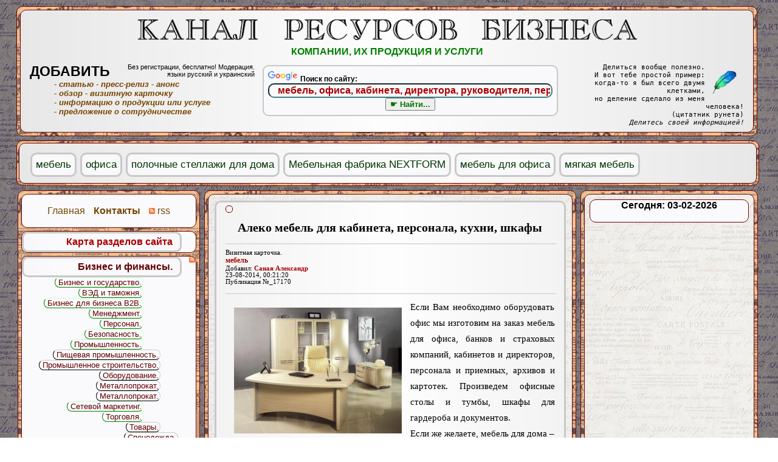

--- FILE ---
content_type: text/html; charset=UTF-8
request_url: https://krb.in.ua/?p=17170
body_size: 14306
content:


<!DOCTYPE HTML PUBLIC "-//W3C//DTD HTML 4.01 Transitional//EN" "http://www.w3.org/TR/html4/loose.dtd"> 

<html>
<head>
<meta http-equiv="Content-Type" content="text/html; charset=utf-8">



<meta property="fb:admins" content="100007447442969"/>
<meta property="fb:app_id" content="100007447442969"/>
<meta name="a4e11ee9589768a8bf63342f7e10b64a" content=""/>

<meta property="og:image" content="http://krb.in.ua/imgposts/17170_0.jpg" />
<title>✔ Алеко мебель для кабинета, персонала, кухни, шкафы. . Мебель.</title>


<meta name="Keywords" content="мебель, офиса, кабинета, директора, руководителя, персонала, кухня">




<meta name="Description" content="➊ ➜ Если Вам необходимо оборудовать офис мы изготовим на заказ мебель для офиса, банков и страховых компаний, кабинетов и директоров, персонала и приемных, архивов и картотек. Произведем офисные столы и тумбы, шкафы для гар  ">





<link rel="alternate" type="application/rss+xml" title="rss" href="https://krb.in.ua/?act=rss">




<link rel="icon" href="/img/knopka_add_.ico" type="image/x-icon">
 <link href="kn.css" rel="stylesheet" type="text/css">


<script type="text/javascript" src="https://krb.in.ua/reklama/jquery1.7.1.js"></script>

<!--script language="JavaScript" type="text/JavaScript" src="js.js"></script-->








<script type="text/javascript">

  var _gaq = _gaq || [];
  _gaq.push(['_setAccount', 'UA-23287607-1']);
  _gaq.push(['_trackPageview']);

  (function() {
    var ga = document.createElement('script'); ga.type = 'text/javascript'; ga.async = true;
    ga.src = ('https:' == document.location.protocol ? 'https://ssl' : 'http://www') + '.google-analytics.com/ga.js';
    var s = document.getElementsByTagName('script')[0]; s.parentNode.insertBefore(ga, s);
  })();

</script>





<!-- Разместите этот тег в теге head или непосредственно перед закрывающим тегом body -->
<script type="text/javascript">
  (function() {
    var po = document.createElement('script'); po.type = 'text/javascript'; po.async = true;
    po.src = 'https://apis.google.com/js/plusone.js';
    var s = document.getElementsByTagName('script')[0]; s.parentNode.insertBefore(po, s);
  })();
</script>



<script type="text/javascript">
function sendInform(mesto) {
$.get("/reklama/mesto.php",
{
    url: "krb.in.ua/?p=17170",
    referer: "",
    mesto: mesto,
    ip: "3.15.39.30",
    q: "мебель, офиса, кабинета, директора, руководителя, персонала, кухня",
  }
);
}
</script>






<script type='text/javascript'>
//<![CDATA[
var startTime = new Date();
function showElapsedTime() {
var testSiteUrl = location.href;
var testSiteString = String(testSiteUrl).slice(testSiteUrl.indexOf("www"));
var endTime = new Date();
var elapsedTime = Number(endTime-startTime);
var browser=navigator.userAgent;
var platform=navigator.platform;
// var msgString = "Время загрузки " + Number(elapsedTime/1000) + " секунд (" + elapsedTime + " ms)<br/><span>Браузер " + browser + "</span>";
var msgString = "Страница загружена за " + Number(elapsedTime/1000) + " секунд (" + elapsedTime + " ms)";
document.getElementById("vremia").innerHTML = msgString;
}
onload=function() {showElapsedTime();}
//]]>
</script>






<script type='text/javascript'>

// функция для перехода по клику на другой сайт, открывает в новом окне

function open_external(url) {
     w = window.open('about:blank');
     w.document.write('<meta http-equiv="refresh" content="0;url='+url+'">');
     w.document.close();
     return false;}

</script>













<script type='text/javascript'>

// функция для кликов по ключевым словам, которые делают переход по поиску по сайту.

function key_navigator(txt)
{
       $.ajax({
                type: "POST",
                url: "key_navigator.php",
                data: "data="+txt,
                // Выводим то что вернул PHP
                success: function(html) {
 //предварительно очищаем нужный элемент страницы
                        $("#result_poisk_po_situ").empty();
//и выводим ответ php скрипта
                        $("#result_poisk_po_situ").append(html);
                }
        });
}

</script>








<!-- Put this script tag to the <head> of your page -->
<!--script type="text/javascript" src="//vk.com/js/api/openapi.js?95"></script-->

<!--script type="text/javascript">
  VK.init({apiId: 3647014, onlyWidgets: true});
</script-->


<!--script type="text/javascript" src="//yandex.st/share/share.js"
charset="utf-8"></script-->




</head>
<body>
<a name=top></a>
<div id="fb-root"></div>
<script>(function(d, s, id) {
  var js, fjs = d.getElementsByTagName(s)[0];
  if (d.getElementById(id)) return;
  js = d.createElement(s); js.id = id;
  js.src = "//connect.facebook.net/ru_RU/all.js#xfbml=1&app_id=100007447442969";
  fjs.parentNode.insertBefore(js, fjs);
}(document, 'script', 'facebook-jssdk'));</script>


<center><center>




 
<div style="height:267px; text-align: center; padding:15px;">


<img src="/img/idet_zagruzka_starnicy.gif" alt="" border="0">
<img src="/img/begun.gif" alt="" border="0">
</div>






 


<div style="display: inline-table; position:absolute; left:0px; width:100%;">
<center>












<div style="display: inline-table;  margin:0px 0px 0px 0px;">




<table width="100%" border=0 ><tr><td valign="top" >



<div style="display: inline-table; float: right; position:relative; top:0px; right:0px; z-index: 99;">


<table><tr><td valign="top">


<div class="content_blok_n">

<div class="content_blok_v">



















<div class="public_blog" style="padding:5px 15px 5px 15px; margin: 5px 5px 5px 5px;">


<sup class="admin_block_mini"></sup>


 <center>
<h1 style="font-size: 20px;">
Алеко мебель для кабинета, персонала, кухни, шкафы</h1>
 </center>







<!--div class="public_press_lid"-->

<hr style="width:100%;" color="#ddd">

<div style="border:0px solid #c8c8c8; width:300px; display:inline-block; float:right;">


<div style="text-align:center; display:inline-block; float:right;" class="yashare-auto-init" data-yasharel10n="ru" data-yasharetype="none" data-yasharequickservices="yaru,vkontakte,facebook,twitter" data-yasharetheme="counter" data-yasharetype="small"></div>
<br><br>
<div style="text-align:center; display:inline-block; float:right;" class="yashare-auto-init" data-yasharel10n="ru" data-yasharetype="none" data-yasharequickservices="gplus,odnoklassniki,moimir" data-yasharetheme="counter" data-yasharetype="small"></div>

<br><br>

<div style="display:inline-block; float:right;">

<!-- AddThis Button BEGIN -->
<div class="addthis_toolbox addthis_default_style ">
<noindex><a href="http://www.addthis.com/bookmark.php?v=250&amp;username=boris1968" class="addthis_button_compact" rel="nofollow"></a></noindex>
</div>
<script type="text/javascript">var addthis_config = {"data_track_clickback":true};</script>
<script type="text/javascript" src="https://s7.addthis.com/js/250/addthis_widget.js#username=boris1968"></script>
<!-- AddThis Button END -->

</div>
</div>


<div style="width:200px; float:left; border:0px solid #c8c8c8;">
<sup style="font-size: 8pt;">Визитная карточка.<br>

<span class="key_podzagolovok" onClick="return key_navigator('мебель')">мебель</span><br>
Добавил: <span class="dobavil" onClick="return key_navigator('p= + Добавил: Саная Александр')">Саная Александр</span><br>23-08-2014, 00:21:20<br>Публикация №_17170</sup>
</div>

<hr style="width:100%; clear:both;" color="#ddd">

<img class="foto_0_post" id="foto_0_post"  onClick="this.id=(this.id=='foto_0_post')?'foto_0active_post':'foto_0_post'" src="imgposts/17170_0.jpg" border="0"   alt="Алеко мебель для кабинета, персонала, кухни, шкафы" title="Алеко мебель для кабинета, персонала, кухни, шкафы">

<!--/div-->






























<noindex>
<div style="float:right; margin:15px 7px 7px 7px; width:336px;" onClick="sendInform('google336x280')">

<!--div id="div_336x280"  onClick="this.id=(this.id=='')?'div_skryt':''"></div-->
<script async src="//pagead2.googlesyndication.com/pagead/js/adsbygoogle.js"></script>
<!-- krb 336x280 -->
<ins class="adsbygoogle"
     style="display:inline-block;width:336px;height:280px"
     data-ad-client="ca-pub-3871029433753970"
     data-ad-slot="3883131692"></ins>
<script>
(adsbygoogle = window.adsbygoogle || []).push({});
</script></div>
</noindex>












<div style="float:left; width:1%; height:450px; border: 0px dotted red; clear:left;"></div>
<div style="float:left; clear: left; width:51%; font-size:8px; margin:25px 7px 10px 0px;">
<div class="public_favorit">
<div class="dalee_span_vertikal"><div class="ndalee">
<!--Читайте в рубрике <br--><a href="https://krb.in.ua/?t=Mebelmzzntck"><span class="rubrika_dalee">Мебель.</span></a><br>
</div></div>
<div class="dalee_span_vertikal"><div style="display:inline-block; width:100%;"><a href="https://krb.in.ua/?p=17043"><span class="key_daleee">полочные стеллажи для дома</span><img src="https://krb.in.ua/imgposts/17043_0.jpg" border="0" alt="" class="img_dalee">- Стеллажи для дома...</a></div></div><div class="dalee_span_vertikal"><div style="display:inline-block; width:100%;"><a href="https://krb.in.ua/?p=17077"><span class="key_daleee">Мебельная фабрика NEXTFORM</span><img src="https://krb.in.ua/imgposts/17077_0.jpg" border="0" alt="" class="img_dalee">- Мягкая мебель от фабрики NEXTFORM...</a></div></div><div class="dalee_span_vertikal"><div style="display:inline-block; width:100%;"><a href="https://krb.in.ua/?p=17106"><span class="key_daleee">мебель для офиса</span><img src="https://krb.in.ua/imgposts/17106_0.jpg" border="0" alt="" class="img_dalee">- Мебель для офиса...</a></div></div><div class="dalee_span_vertikal"><div style="display:inline-block; width:100%;"><a href="https://krb.in.ua/?p=17180"><span class="key_daleee">мягкая мебель</span><img src="https://krb.in.ua/imgposts/17180_0.jpg" border="0" alt="" class="img_dalee">- Новая мебель в дом или покупаем только лучшую мебель в лучших магазинах....</a></div></div><div class="dalee_span_vertikal"><div style="display:inline-block; width:100%;"><a href="https://krb.in.ua/?p=17183"><span class="key_daleee">столешницы из искусственного камня</span><img src="https://krb.in.ua/imgposts/17183_0.jpg" border="0" alt="" class="img_dalee">- Искусственный камень...</a></div></div></div></div>






<div class="txtpost">
Если Вам необходимо оборудовать офис мы изготовим на заказ мебель для офиса, банков и страховых компаний, кабинетов и директоров, персонала и приемных, архивов и картотек. Произведем офисные столы и тумбы, шкафы для гардероба и документов.
<br>Если же желаете, мебель для дома – по индивидуальным размерам мы изготовим для Вас кухни из МДФ и ДСП, фрезерованные и крашеные, из дерева и шпона. А так же шкафы- купе в гостиную, прихожую или спальню. <br><cut>Если Вам необходимо оборудовать офис мы изготовим на заказ мебель для офиса <span style="color:#00a; text-decoration:underline; cursor: pointer;" onclick="return open_external('http://www.aleko.kiev.ua', this.id);">http://www.aleko.kiev.ua</span> , банков и страховых компаний, кабинетов и директоров, персонала и приемных, архивов и картотек. Произведем офисные столы и тумбы, шкафы для гардероба и документов.
<br><br>Если же желаете, мебель для дома – по индивидуальным размерам мы изготовим для Вас кухни из МДФ и ДСП, фрезерованные и крашеные, из дерева и шпона. А так же шкафы- купе в гостиную, прихожую или спальню. 
<br><br>Изготовление офисной мебели для кабинетов и директоров, персонала и приемных, банков и страховых компаний. Производство офисных столов, шкафов для документов и гардероба, архивов и картотек, тумб мобильных и стационарных. Доставка и сборка.
<br>Изготовление кухонной мебели и шкафов- купе по индивидуальным размерам. Кухни из МДФ и ДСП, фрезерованные и крашеные, из дерева и шпона. Шкафы- купе в гостиную, прихожую, спальню. Доставка и сборка.
<br><br>Мебель для кабинета Morion – серийный цвет создает обстановку нежную, но строгую. Именно такая мебель должна быть в кабинете, если вы всему прочему предпочитаете комфорт и спокойствие. Столешницы столов - 48 мм. Все видимые поверхности модулей – МДФ с акриловой поверхностью. В рабочих столах центральная вставка – стекло Лакобель черное.
<br><br>Мебель для директора Классик - представляет блестящую коллекцию для офиса, специально разработанную для создания изысканных интерьеров классического направления. Мебель этой коллекции имеет широкую и разнообразную базу элементов: столы рабочие трех видов по ширине – 1, 6; 1, 8 и 2 м. Шкафы, тумбы, столы брифинг приставки и совещаний. И многое другое. 
<br><br>Мебель для руководителя Альянс - Столешница имеет эргономическую форму, изготовлена из материала МДФ. Ножки стола строгой формы, прямоугольные, расположены так, что бока стола остаются открытыми для расположения тумбы и приставки. Альянс комплектуется: Брифинг приставкой двух видов. Тумбой помощник 4 вида. Столами для совещаний - малый – 1, 17, средний – 2, 5, большой – 3, 5 м. Шкафной группой 6 типоразмеров.
<br><br>Мебель для кабинета Гранд - Классическая серия, одна из самых популярных моделей, предлагаемой нашей компанией на протяжении вот уже 7 лет. Она отличается лаконичностью и сдержанностью форм, функциональностью и удобством. Простой и в тоже время строгий дизайн коллекции придаст стиль в офисное помещению, а разнообразные модули помогут рационально использовать все имеющееся пространство. 
<br><br><br>Мебель для директора Триумф - выполнена в стиле классического кабинета, в популярных в настоящее время цветах, что делает интерьеры современными независимо от моды. Столы для директора кабинета изготавливается из столешницы - ДСП 54 мм, верхние крышки книжных и гардеробных шкафов - ДСП 28 мм, остальные детали - ДСП 18 мм. Мобильные и приставные тумбы укомплектованы центральным замком и метабоксами. Шкафы укомплектованы замками. Ручки сатин. Стекло тонированное. 
<br><br>Мебель для руководителя Эволюшен - это комфорт, качество и практичность в сочетании с презентабельным внешним видом, широкими комбинаторными возможностями, благодаря элементной базе. С их помощью бросается в глаза современный стиль Техно, с умелым сочетанием дерева с металлом, с перфорацией и другими декоративными деталями. Эргономичные формы, почти ни одной прямой линии и острых углов.
<br>Мебель для персонала Персонал - в состав включены мебельные элементы, позволяющие изготавливать разнообразные по форме рабочие места, стойки ресепшн, шкафные группы. Тумбы различного назначения, приставные и на роликах снабжены замками и могут увеличивать полезную рабочую площадь столешниц. Изменения в конструкции возможны даже в процессе эксплуатации. 
<br><br>Мебель для персонала Зетта - используется высококачественные плиты оптимальной толщины: Крышки столов, тумб стационарных, приставных столов -18 /25 мм; Топы шкафов - 18/25мм, всё остальное -18 мм. Все выдвижные ящики на метабоксах. Стекло – Сатин. Благодаря всему этому обеспечивается устойчивость мебели к большим механическим воздействиям, и срок эксплуатации вполне удовлетворит руководство компании. 
<br> 
<br>Мебель для сотрудников Лайт - имеют особую изысканность дизайна благодаря гармоничному сочетанию алюминиевых элементов с материалами светлых оттенков, что соответствует последним тенденциям в разработке мебели для офиса. Кроме современного эргономичного дизайна серия предоставляет Вам большую свободу в офисном применении за счет обширного модельного ряда столов, приставных элементов, тумб, шкафов… 
<br><br><br>ЧП Алеко; 
<br>Украина, Киев; 
<br>Tel.: 380674420967; 
<br>Tel.: 380665588073; 
<br>E-mail.: <a href="/cdn-cgi/l/email-protection" class="__cf_email__" data-cfemail="3f5e535a54501254565a49124a5e7f4a544d11515a4b">[email&#160;protected]</a></div>

<div class="video">
</div>




<div onClick="sendInform('google468x15-468x60_niz')">
<!--div id="div_468x75" onClick="this.id=(this.id=='')?'div_skryt':''"></div-->
<script data-cfasync="false" src="/cdn-cgi/scripts/5c5dd728/cloudflare-static/email-decode.min.js"></script><script async src="//pagead2.googlesyndication.com/pagead/js/adsbygoogle.js"></script>
<!-- 468x60, krb niz создано 24.05.11 -->
<ins class="adsbygoogle"
     style="display:inline-block;width:468px;height:60px"
     data-ad-client="ca-pub-3871029433753970"
     data-ad-slot="0261105935"></ins>
<script>
(adsbygoogle = window.adsbygoogle || []).push({});
</script>







</div>

</div>
<div class="public_blog" style="padding:5px 15px 5px 15px; margin: 5px 5px 5px 5px;">

<br><br>

<center>
<!-- Put this div tag to the place, where the Comments block will be -->
<div id="vk_comments"></div>
<script type="text/javascript">
VK.Widgets.Comments("vk_comments", {limit: 100, width: "496", attach: "*"});
</script>


<br><br>
<div class="fb-comments" data-href="http://krb.in.ua/?p=17170" data-width="470" data-num-posts="100"></div>

<br><br>
</center>


</div>
<div class="public_blog" style="padding:5px 15px 5px 15px; margin: 5px 5px 5px 5px;">









<div style="width:95%; font-size: x-small;">
Опубликовано в таких рубриках:<br> - <a href="https://krb.in.ua/?t=Mebelmzzntck">Мебель.</a> <!--br-->- <a href="https://krb.in.ua/?t=Biznes_i_finansyzntck">Бизнес и финансы.</a> <!--br-->
</div>




<center><b>Читайте также...</b></center>
<div class="public_favorit">Читайте и предлагайте подобные публикации к размещению... 
<a href="https://krb.in.ua/?pg=podobnye_publikacii&amp;act=callback&amp;subj=%D0%A0%D0%B0%D0%B7%D0%BC%D0%B5%D1%89%D0%B5%D0%BD%D0%B8%D0%B5%20%D0%B0%D0%BD%D0%BE%D0%BD%D1%81%D0%B0%20%D0%BF%D1%83%D0%B1%D0%BB%D0%B8%D0%BA%D0%B0%D1%86%D0%B8%D0%B8%20%D0%B2%203%20%D0%BA%D0%BE%D0%BB%D0%BE%D0%BD%D0%BA%D0%B5%20%D0%B2%20%D0%B1%D0%BB%D0%BE%D0%BA%D0%B5%20%D0%BF%D0%BE%D0%B4%D0%BE%D0%B1%D0%BD%D1%8B%D1%85%20%D0%BF%D1%83%D0%B1%D0%BB%D0%B8%D0%BA%D0%B0%D1%86%D0%B8%D0%B9" rel="nofollow">Подробнее...</a>
</div>
   


<form action="https://krb.in.ua/" id="cse-search-box">
  <div  class="public_favorit" onClick="sendInform('poisk_po_saytu_niz')">
<img src="//www.google.com/images/poweredby_transparent/poweredby_FFFFFF.gif" alt="Google" width=50px style="margin: 0px;" /> <b>Поиск по сайту:</b>



<center>
    <input type="hidden" name="cx" value="partner-pub-3871029433753970:8foj5dc75x0" />
    <input type="hidden" name="cof" value="FORID:11" />
    <input type="hidden" name="ie" value="UTF-8" />

    <input  style="background-color: transparent; border-color: #408080;  -moz-border-radius: 10px; -webkit-border-radius: 10px; -khtml-border-radius: 10px; border-radius: 10px; text-align: center; font-size: 16px; color:#a00; font-weight: bold; width:460px;" type="text" name="q" value="мебель, офиса, кабинета, директора, руководителя, персонала, кухня"  onblur="if(this.value=='') this.value='мебель, офиса, кабинета, директора, руководителя, персонала, кухня';" onfocus="if(this.value=='мебель, офиса, кабинета, директора, руководителя, персонала, кухня') this.value='';" />
<br>
    <input style="font-weight: bold; color:#070; text-align: center;" type="submit" name="sa" value="&#9755; Найти в других статьях..." />

 </center> </div>
</form>

















<sub><i>
<a href="https://krb.in.ua/?p=17170#comment"><font color=green>
Комментарии... 0</font></a></i></sub>

<br>

  














</div>



	<a name=comment></a><a name="vniz"></a>

<center></center>

</div>
</div>

</td><td valign="top">

<div class="kolonka_3_n">

<div class="kolonka_3_v">

<table  width="100%"><tr><td valign="top">


<div  class="navigator_td" >
<center><b>Сегодня: 03-02-2026</b></center>
<br>



</div>


<!--div class="navigator_td" ></div-->



<center>
<br>
</div>

<br>

<!-- Put this div tag to the place, where the Like block will be -->
<div id="vk_recommended"></div>
<script type="text/javascript">
VK.Widgets.Recommended("vk_recommended", {limit: 10, verb: 1});
</script>


        










<noindex><center onclick="sendInform('google160x600')">
<!--div id="div_160x600"  onClick="this.id=(this.id=='')?'div_skryt':''"--></div>
<script async src="//pagead2.googlesyndication.com/pagead/js/adsbygoogle.js"></script>
<!-- krb 160x600 3 колонка, создано 10.04.11 -->
<ins class="adsbygoogle"
     style="display:inline-block;width:160px;height:600px"
     data-ad-client="ca-pub-3871029433753970"
     data-ad-slot="1875141687"></ins>
<script>
(adsbygoogle = window.adsbygoogle || []).push({});
</script></center></noindex>
</td></tr></table>
</div>
</div>




</td></tr></table>

</div>



<div class="navigator">









<table width="300px"    valign="top"  cellspacing="5"   cellpadding="0" 
 style="background-image: url('/img/starie_gazety.jpg'); -moz-border-radius: 10px; -webkit-border-radius: 10px; -khtml-border-radius: 10px; border-radius: 10px; overflow: hidden; border:1px solid black; border-color: #770000;">


  <tr><td class="navigator_td" valing="top">

<center>

<br>

<a href="https://krb.in.ua/" align="left" style="margin: 0px 10px 0px 10px;"><font class="Apple-style-span"  face="helvetica" color="#774400" >Главная</font></a>

<a href="?act=callback&amp;subj=вопрос"  align="right" style="margin: 0px 10px 0px 0px;"><font class="Apple-style-span" face="helvetica"><b><font color="#774400">Контакты</font></b></font></a>



<a href="https://krb.in.ua/?act=rss" style="margin: 0px 10px 0px 0px; "><img src="img/rss.gif" alt="" style="margin: 0px;"> <font class="Apple-style-span"  face="helvetica" color="#774400" >rss</font></a> 

<br>
<br>



</center>



<tr><td class="navigator_td" valing="top"> <h4 class="navigator_h_gm">
<a href="/?pg=spisok_vseh_tem" class="navigator_a_gm" style="color:#a00;">Карта разделов сайта</a>
</h4>
</td></tr>






<tr><td class="navigator_td" valing="top">

<h4 class="navigator_h_gm">

<a href="https://krb.in.ua/?t=Biznes_i_finansyzntck" class="navigator_a_gm">
Бизнес и финансы.
</a> 

<a href="?act=rss&amp;t=Biznes_i_finansyzntck" style="margin: 1px;">
<img src="img/rss.gif" alt="" style="margin: 0px;">
</a> 


</h4>
<div style="width:70%; text-align: right; margin: 0px; padding: 0px;"><sup><a href="https://krb.in.ua/?t=Biznes_i_gosudarstvozntck
" class="tema_derevo_2_uroven">Бизнес и государство.</a></sup></div><div style="width:70%; text-align: right; margin: 0px; padding: 0px;"><sup><a href="https://krb.in.ua/?t=V-ED_i_tamozhnyazntck
" class="tema_derevo_2_uroven">ВЭД и таможня.</a></sup></div><div style="width:70%; text-align: right; margin: 0px; padding: 0px;"><sup><a href="https://krb.in.ua/?t=Biznes_dlya_biznesa_B2Bzntck
" class="tema_derevo_2_uroven">Бизнес для бизнеса B2B.</a></sup></div><div style="width:70%; text-align: right; margin: 0px; padding: 0px;"><sup><a href="https://krb.in.ua/?t=Menedzhmentzntck
" class="tema_derevo_2_uroven">Менеджмент.</a></sup></div><div style="width:70%; text-align: right; margin: 0px; padding: 0px;"><sup><a href="https://krb.in.ua/?t=Personalzntck
" class="tema_derevo_2_uroven">Персонал.</a></sup></div><div style="width:70%; text-align: right; margin: 0px; padding: 0px;"><sup><a href="https://krb.in.ua/?t=Bezopasnostmzzntck
" class="tema_derevo_2_uroven">Безопасность.</a></sup></div><div style="width:70%; text-align: right; margin: 0px; padding: 0px;"><sup><a href="https://krb.in.ua/?t=Promyshlennostmzzntck
" class="tema_derevo_2_uroven">Промышленность.</a></sup></div><div style="width:80%; text-align: right; margin: 0px; padding: 0px;"><sup><a href="https://krb.in.ua/?t=Pishcevaya_promyshlennostmzzntck
" class="tema_derevo_4_uroven">Пищевая промышленность.</a></sup></div><div style="width:80%; text-align: right; margin: 0px; padding: 0px;"><sup><a href="https://krb.in.ua/?t=Promyshlennoe_stroitelmzstvozntck
" class="tema_derevo_4_uroven">Промышленное строительство.</a></sup></div><div style="width:80%; text-align: right; margin: 0px; padding: 0px;"><sup><a href="https://krb.in.ua/?t=Oborudovaniezntck
" class="tema_derevo_4_uroven">Оборудование.</a></sup></div><div style="width:80%; text-align: right; margin: 0px; padding: 0px;"><sup><a href="https://krb.in.ua/?t=Metalloprokatzntck
" class="tema_derevo_4_uroven">Металлопрокат.</a></sup></div><div style="width:80%; text-align: right; margin: 0px; padding: 0px;"><sup><a href="https://krb.in.ua/?t=Metalloprokatzntck
" class="tema_derevo_4_uroven">Металлопрокат.</a></sup></div><div style="width:70%; text-align: right; margin: 0px; padding: 0px;"><sup><a href="https://krb.in.ua/?t=Setevoj_marketingzntck
" class="tema_derevo_2_uroven">Сетевой маркетинг.</a></sup></div><div style="width:70%; text-align: right; margin: 0px; padding: 0px;"><sup><a href="https://krb.in.ua/?t=Torgovlyazntck
" class="tema_derevo_2_uroven">Торговля.</a></sup></div><div style="width:80%; text-align: right; margin: 0px; padding: 0px;"><sup><a href="https://krb.in.ua/?t=Tovaryzntck
" class="tema_derevo_4_uroven">Товары.</a></sup></div><div style="width:90%; text-align: right; margin: 0px; padding: 0px;"><sup><a href="https://krb.in.ua/?t=Specodezhdazntck
" class="tema_derevo_4_uroven">Спецодежда.</a></sup></div><div style="width:90%; text-align: right; margin: 0px; padding: 0px;"><sup><a href="https://krb.in.ua/?t=Tkanizntck
" class="tema_derevo_4_uroven">Ткани.</a></sup></div><div style="width:90%; text-align: right; margin: 0px; padding: 0px;"><sup><a href="https://krb.in.ua/?t=zntck
" class="tema_derevo_4_uroven">.</a></sup></div><div style="width:90%; text-align: right; margin: 0px; padding: 0px;"><sup><a href="https://krb.in.ua/?t=zntck
" class="tema_derevo_4_uroven">.</a></sup></div><div style="width:70%; text-align: right; margin: 0px; padding: 0px;"><sup><a href="https://krb.in.ua/?t=Uslugizntck
" class="tema_derevo_2_uroven">Услуги.</a></sup></div><div style="width:80%; text-align: right; margin: 0px; padding: 0px;"><sup><a href="https://krb.in.ua/?t=Konsaltingzntck
" class="tema_derevo_4_uroven">Консалтинг.</a></sup></div><div style="width:80%; text-align: right; margin: 0px; padding: 0px;"><sup><a href="https://krb.in.ua/?t=Pereezdzntck
" class="tema_derevo_4_uroven">Переезд.</a></sup></div><div style="width:80%; text-align: right; margin: 0px; padding: 0px;"><sup><a href="https://krb.in.ua/?t=Kliningzntck
" class="tema_derevo_4_uroven">Клининг.</a></sup></div><div style="width:80%; text-align: right; margin: 0px; padding: 0px;"><sup><a href="https://krb.in.ua/?t=Promyshlennyj_almzpinizmzntck
" class="tema_derevo_4_uroven">Промышленный альпинизм.</a></sup></div><div style="width:70%; text-align: right; margin: 0px; padding: 0px;"><sup><a href="https://krb.in.ua/?t=Uchet_i_otchetnostmzzntck
" class="tema_derevo_2_uroven">Учет и отчетность.</a></sup></div><div style="width:70%; text-align: right; margin: 0px; padding: 0px;"><sup><a href="https://krb.in.ua/?t=PRzntck_Marketingzntck_Reklamazntck_Metody_prodvizheniya_tovarov_uslug_i_idejzntck
" class="tema_derevo_2_uroven">PR. Маркетинг. Реклама. Методы продвижения товаров услуг и идей.</a></sup></div><div style="width:80%; text-align: right; margin: 0px; padding: 0px;"><sup><a href="https://krb.in.ua/?t=Konkursyzntck_Vystavkizntck_Yarmarkizntck
" class="tema_derevo_4_uroven">Конкурсы. Выставки. Ярмарки.</a></sup></div><div style="width:70%; text-align: right; margin: 0px; padding: 0px;"><sup><a href="https://krb.in.ua/?t=Gruzoperevozkizntck_Logistikazntck
" class="tema_derevo_2_uroven">Грузоперевозки. Логистика.</a></sup></div><div style="width:70%; text-align: right; margin: 0px; padding: 0px;"><sup><a href="https://krb.in.ua/?t=Sklad_i_skladskoe_oborudovaniezntck
" class="tema_derevo_2_uroven">Склад и складское оборудование.</a></sup></div><div style="width:70%; text-align: right; margin: 0px; padding: 0px;"><sup><a href="https://krb.in.ua/?t=Spectehnikazntck
" class="tema_derevo_2_uroven">Спецтехника.</a></sup></div><div style="width:70%; text-align: right; margin: 0px; padding: 0px;"><sup><a href="https://krb.in.ua/?t=Promyshlennoe_stroitelmzstvozntck
" class="tema_derevo_2_uroven">Промышленное строительство.</a></sup></div><div style="width:70%; text-align: right; margin: 0px; padding: 0px;"><sup><a href="https://krb.in.ua/?t=Spectehnikazntck
" class="tema_derevo_2_uroven">Спецтехника.</a></sup></div><hr style="margin: 0px;  padding: 0px;  color=#ff4400; border: 3px solid green;"></td></tr><tr><td class="navigator_td" valing="top">

<h4 class="navigator_h_gm">

<a href="https://krb.in.ua/?t=Banki_i_finansovye_strukturyzntck" class="navigator_a_gm">
Банки и финансовые структуры.
</a> 

<a href="?act=rss&amp;t=Banki_i_finansovye_strukturyzntck" style="margin: 1px;">
<img src="img/rss.gif" alt="" style="margin: 0px;">
</a> 


</h4>
</td></tr><tr><td class="navigator_td" valing="top">

<h4 class="navigator_h_gm">

<a href="https://krb.in.ua/?t=Nedvizhimostmzzntck" class="navigator_a_gm">
Недвижимость.
</a> 

<a href="?act=rss&amp;t=Nedvizhimostmzzntck" style="margin: 1px;">
<img src="img/rss.gif" alt="" style="margin: 0px;">
</a> 


</h4>
</td></tr><tr><td class="navigator_td" valing="top">

<h4 class="navigator_h_gm">

<a href="https://krb.in.ua/?t=Internet_magazinyzntck" class="navigator_a_gm">
Интернет магазины.
</a> 

<a href="?act=rss&amp;t=Internet_magazinyzntck" style="margin: 1px;">
<img src="img/rss.gif" alt="" style="margin: 0px;">
</a> 


</h4>
</td></tr><tr><td class="navigator_td" valing="top">

<h4 class="navigator_h_gm">

<a href="https://krb.in.ua/?t=Internet_i_informacionnye_tehnologiizntck" class="navigator_a_gm">
Интернет и информационные технологии.
</a> 

<a href="?act=rss&amp;t=Internet_i_informacionnye_tehnologiizntck" style="margin: 1px;">
<img src="img/rss.gif" alt="" style="margin: 0px;">
</a> 


</h4>
</td></tr><tr><td class="navigator_td" valing="top">

<h4 class="navigator_h_gm">

<a href="https://krb.in.ua/?t=Stroitelmzstvo_i_remontzntck" class="navigator_a_gm">
Строительство и ремонт.
</a> 

<a href="?act=rss&amp;t=Stroitelmzstvo_i_remontzntck" style="margin: 1px;">
<img src="img/rss.gif" alt="" style="margin: 0px;">
</a> 


</h4>
</td></tr><tr><td class="navigator_td" valing="top">

<h4 class="navigator_h_gm">

<a href="https://krb.in.ua/?t=Mir_-energotehnologijzntck" class="navigator_a_gm">
Мир энерготехнологий.
</a> 

<a href="?act=rss&amp;t=Mir_-energotehnologijzntck" style="margin: 1px;">
<img src="img/rss.gif" alt="" style="margin: 0px;">
</a> 


</h4>
</td></tr><tr><td class="navigator_td" valing="top">

<h4 class="navigator_h_gm">

<a href="https://krb.in.ua/?t=Aviazntck" class="navigator_a_gm">
Авиа.
</a> 

<a href="?act=rss&amp;t=Aviazntck" style="margin: 1px;">
<img src="img/rss.gif" alt="" style="margin: 0px;">
</a> 


</h4>
</td></tr><tr><td class="navigator_td" valing="top">

<h4 class="navigator_h_gm">

<a href="https://krb.in.ua/?t=Avtozntck" class="navigator_a_gm">
Авто.
</a> 

<a href="?act=rss&amp;t=Avtozntck" style="margin: 1px;">
<img src="img/rss.gif" alt="" style="margin: 0px;">
</a> 


</h4>
</td></tr><tr><td class="navigator_td" valing="top">

<h4 class="navigator_h_gm">

<a href="https://krb.in.ua/?t=Zashcita_prav_predprinimatelej_i_grazhdanzntck" class="navigator_a_gm">
Защита прав предпринимателей и граждан.
</a> 

<a href="?act=rss&amp;t=Zashcita_prav_predprinimatelej_i_grazhdanzntck" style="margin: 1px;">
<img src="img/rss.gif" alt="" style="margin: 0px;">
</a> 


</h4>
</td></tr><tr><td class="navigator_td" valing="top">

<h4 class="navigator_h_gm">

<a href="https://krb.in.ua/?t=Obshcestvozntck" class="navigator_a_gm">
Общество.
</a> 

<a href="?act=rss&amp;t=Obshcestvozntck" style="margin: 1px;">
<img src="img/rss.gif" alt="" style="margin: 0px;">
</a> 


</h4>
</td></tr><tr><td class="navigator_td" valing="top">

<h4 class="navigator_h_gm">

<a href="https://krb.in.ua/?t=Medicina_i_zdorovmzezntck" class="navigator_a_gm">
Медицина и здоровье.
</a> 

<a href="?act=rss&amp;t=Medicina_i_zdorovmzezntck" style="margin: 1px;">
<img src="img/rss.gif" alt="" style="margin: 0px;">
</a> 


</h4>
</td></tr><tr><td class="navigator_td" valing="top">

<h4 class="navigator_h_gm">

<a href="https://krb.in.ua/?t=Turizmzntck" class="navigator_a_gm">
Туризм.
</a> 

<a href="?act=rss&amp;t=Turizmzntck" style="margin: 1px;">
<img src="img/rss.gif" alt="" style="margin: 0px;">
</a> 


</h4>
</td></tr><tr><td class="navigator_td" valing="top">

<h4 class="navigator_h_gm">

<a href="https://krb.in.ua/?t=Sportzntck" class="navigator_a_gm">
Спорт.
</a> 

<a href="?act=rss&amp;t=Sportzntck" style="margin: 1px;">
<img src="img/rss.gif" alt="" style="margin: 0px;">
</a> 


</h4>
</td></tr>




<tr><td class="navigator_td" valing="top"> <h4 class="navigator_h_gm">
<a href="/?pg=spisok_vseh_tem" class="navigator_a_gm" style="color: #a00;">Полный список всех тем сайта в алфавитном порядке.</a>
</h4>
</td></tr>





<tr><td class="navigator_td" valing="top">

<!--noindex>
<center>
<h4 style="margin: 0px;  padding: 0px;"><sup>
<a style="width:90%; display: inline-table; padding: 0px 7px 0px 7px;" href="http://velsi.info/?act=callback&amp;pg=price&amp;subj=%D0%B7%D0%B0%D1%8F%D0%B2%D0%BA%D0%B0%20%D0%BD%D0%B0%20%D1%83%D1%81%D0%BB%D1%83%D0%B3%D1%83" rel="nofollow">
<font class="Apple-style-span"  text-decoration:none; face="helvetica"  color=#005500>
<b>
<i>
Заказать текст для статьи, пресс-релиза, наполнения Вашего сайта. 
</i>
</font>
</a></sup>
</h4>
</center>
</noindex-->

<center><h4 style="margin: 0px 0px 0px 0px;  padding: 0px;"><sup><a style="width:90%; display: inline-table; padding: 0px 7px 0px 7px;" href="
?t=Dobavitmz_statmzju_ili_razmestitmz_press-reliz_-_informaciya_dlya_polmzzovatelej_sajtazntck
"><b>Добавить статью <br>или разместить пресс-релиз <br>- информация для пользователей сайта размещающих публикации. </b>
</a></sup></h4></center>

</td></tr>












<tr><td class="navigator_td" valing="top" style="padding: 7px;">



<noindex>



<center>


<!--a href="http://feeds.feedburner.com/krb-in-ua" rel="nofollow"><img src="http://www.feedburner.com/fb/images/pub/powered_by_fb.gif" alt="Powered by FeedBurner" style="border:0"></a-->

<span style="color:#00a; text-decoration:underline; cursor: pointer;" onclick="return open_external('http://feeds.feedburner.com/krb-in-ua', this.id);"><img src="http://www.feedburner.com/fb/images/pub/powered_by_fb.gif" alt="Powered by FeedBurner" style="border:0"></span>

</center>




</noindex>

</td></tr></table>





<table  valign="top" width="300px" border=0 cellspacing="5"   cellpadding="5" style="height:100%; background-image: url('/img/starie_gazety.jpg'); -moz-border-radius: 10px; -webkit-border-radius: 10px; -khtml-border-radius: 10px; border-radius: 10px; border:1px solid black; border-color: #770000;">
<tr><td class="navigator_td" >















<br>
<center>
<div  style="border:0px solid black; border-color: #00aeef; width:250px; display: inline-block;  font-size: small;  font-family: Verdana, georgia;  margin: 2px 0px 2px 0px; padding: 3px 7px 3px 7px; overflow: hidden;
">
















</td></tr></table>


</div>



</td></tr></table>










</div>



<table width="100%" cellpadding=5 border=0 cellspacing="10"  
 style="background-image: url('/img/matovoe-steklo-prozrachnoe.png');"> <!--background="/img/starie_gazety.jpg"-->
<tr><td  style="background-image: url('/img/matovoe-steklo-prozrachnoe.png');"> <!-- bgcolor="#d0bbc0" background="/img/fon_nadpisi_blekliy.jpg"-->

<a href="https://krb.in.ua/">Главная</a>&nbsp;

<a href="?act=callback&amp;subj=Задайте вопрос">Контакты</a>



<!--script language="JavaScript" charset="utf-8" src="http://banner.kiev.ua/cgi-bin/bi.cgi?87045&0&0&3"></script-->










<table width="100%">
  <tr>
    <td>


</td>    <td align="right"  style="background-image: url('/img/matovoe-steklo-prozrachnoe.png');">








<br>





<a href="https://krb.in.ua/?act=zayavka">Публикация статей, пресс-релизов, анонсов, новостей...</a>

















<!--noindex>
<a href="http://velsi.info" rel="nofollow"><font color="#aaaaaa">PR-агентство velsi.info</font></a>
</noindex-->

<span style="color:#aaa; text-decoration:underline; cursor: pointer;" onclick="return open_external('http://velsi.info', this.id);">PR-агентство velsi.info</span>


<!--LiveInternet counter--><script type="text/javascript"><!--
document.write("<a href='http://www.liveinternet.ru/click' "+
"target=_blank><img src='//counter.yadro.ru/hit?t44.1;r"+
escape(document.referrer)+((typeof(screen)=="undefined")?"":
";s"+screen.width+"*"+screen.height+"*"+(screen.colorDepth?
screen.colorDepth:screen.pixelDepth))+";u"+escape(document.URL)+
";"+Math.random()+
"' alt='' title='LiveInternet' "+
"border='0' width='31' height='31'><\/a>")
//--></script><!--/LiveInternet-->


























</td></tr></table>

<center><sup style="background-image: url('/img/matovoe-steklo-prozrachnoe.png');">(с) Все права на материалы сайта принадлежат их авторам и не могут быть использованы кем либо без разрешения авторов.




</sup></center>

</td>
  </tr>
</table>


</center>

<div style="text-align: right;">
































<!-- I.UA counter --><a href="http://www.i.ua/" rel="nofollow" target="_blank" onclick="this.href='http://i.ua/r.php?106814';" title="Rated by I.UA">
<script type="text/javascript" language="javascript"><!--
iS='<img src="http://r.i.ua/s?u106814&p269&n'+Math.random();
iD=document;if(!iD.cookie)iD.cookie="b=b; path=/";if(iD.cookie)iS+='&c1';
iS+='&d'+(screen.colorDepth?screen.colorDepth:screen.pixelDepth)
+"&w"+screen.width+'&h'+screen.height;
iT=iD.referrer.slice(7);iH=window.location.href.slice(7);
((iI=iT.indexOf('/'))!=-1)?(iT=iT.substring(0,iI)):(iI=iT.length);
if(iT!=iH.substring(0,iI))iS+='&f'+escape(iD.referrer.slice(7));
iS+='&r'+escape(iH);
iD.write(iS+'" border="0" width="88" height="15" />');
//--></script></a><!-- End of I.UA counter -->



<!--h3>+ <a href="http://www.yandex.ru?add=49378&amp;from=promocode" rel="nofollow" target="_blank">Каталог ресурсов бизнеса</a></h3><a href="http://www.yandex.ru?add=49378&amp;from=promocode" target="_blank"><img style="float: left; padding: 0 10px 10px 0;" src="http://wimg.yandex.net/49/37/t-49378.png" alt="" border="0"/></a><p>Свежая бизнес-информация и не только</p-->

<!--a style="margin-top: 0.5em;" target="_blank" rel="nofollow" href="http://www.yandex.ru?add=49378&amp;from=promocode"><img src="http://img.yandex.net/i/service/wdgt/yand-add-b.png" border="0" alt="добавить на главную Яндекс"/></a-->

<span style="margin-top: 0.5em; cursor: pointer;" onclick="return open_external('http://www.yandex.ru?add=49378&amp;from=promocode', this.id);"><img src="http://img.yandex.net/i/service/wdgt/yand-add-b.png" border="0" alt="добавить на главную Яндекс"/></span>



<a href="#top"  style="font-size: xx-large; background-color: rgb(204, 255, 153);">^</a></div>


<div style='text-align: right;'><sub>Страница сгенерирована за 0,021627 секунд</sub><br></div>

<div id="vremia" style='text-align: right; font-size:14px;'>Загрузка ...</div>












<div style="width:1255px; display: inline-block;"></div>



</div>

</center>


 


<div style="position:absolute;top:10px; left:0px; width:100%; display: inline-table; z-index: 20;">


<center>



<div style="margin:0px 7px 0px 0px; display: inline-block; padding:5px;  -moz-border-radius: 10px; -webkit-border-radius: 10px; -khtml-border-radius: 10px; border-radius: 10px; overflow: hidden;  background-image: url(img/starie_gazety.jpg); text-align: center; border:1px solid black; border-color: #770000;">


<div style="width:1175px; height:170px; -moz-border-radius: 10px; -webkit-border-radius: 10px; -khtml-border-radius: 10px; border-radius: 10px; overflow: hidden;    padding:15px; border:1px solid black; border-color: #770000; background-color: #Fafafd; background-image: url('img/fon-seriy-beliy-seriy.png'); background-position: center 0%; background-repeat: repeat-y;">

<!--div style="background-image: url(img/matovoe-steklo-prozrachnoe.png); background-image: url(img/fon_nadpisi_blekliy.jpg); background-color: #Fafafd;"-->



<center><a href="https://krb.in.ua/"><img src="/img/logo-nadpis-krb-kanal.gif" alt="" border="0" style="width:70%; margin: 0px;"></a><br>
<b style="margin:10px 0px 10px 0px; display: inline-table;"><font color=green><!--Лента новостей, статей, пресс-релизов, деловых предложений и других публикаций...
ЛЕНТА НОВОСТЕЙ, СТАТЕЙ, ПРЕСС-РЕЛИЗОВ, ДЕЛОВЫХ ПРЕДЛОЖЕНИЙ И ДРУГИХ ПУБЛИКАЦИЙ...-->
<!--ИНФОРМАЦИОННЫЙ ПОРТАЛ О МИРЕ БИЗНЕСА И ВСЕГО, ЧТО ЕГО ОКРУЖАЕТ-->
КОМПАНИИ, ИХ ПРОДУКЦИЯ И УСЛУГИ
</font></b>

</center>

<!--br style="line-height:5px;"-->










 





<div style="width:370px; border-right:0px solid; 	border-color:#cccccc; 	padding:0px 5px 0px 0px; margin:0px 5px 0px 0px; float:left;">

<div style="width:100%;">
<div style="display: inline-table; float:left;">
<b><font class="Apple-style-span" face="arial"  style="font-size: 17pt;">ДОБАВИТЬ</font></b>
</div>
<div style="float:right; text-align: right; font-size: 8pt; display: inline-table;"> 
Без регистрации, бесплатно! Модерация.
<br> языки русский и украинский</div> 
</div>

<div style="display: inline-table;">












<sup style="display: inline-block; padding:0px 0px 0px 40px; float:left; width:270px; font-size: 10pt; border: 0px dotted red"> 
 
<a href="?act=zayavka&amp;zsubj=статью"> 
<b><font color="#774400" face="helvetica"> 
<i>- статью</i> 
</font></b> 
</a> 
 

 
 
<noindex> 
 
 
<a href="?act=zayavka&amp;zsubj=пресс-релиз" rel="nofollow"> 
<font class="add" face="helvetica" color="#774400"><b><i> 
- пресс-релиз
</i></b></font>
</a> 
 
 
 
<a href="?act=zayavka&amp;zsubj=анонс" rel="nofollow"> 
<font class="add" face="helvetica" color="#774400"><b><i> 
- анонс
</i></b></font>
</a> 

 
 
 
<br>
 
 
<!--a href="?act=zayavka&amp;zsubj=новость" rel="nofollow"> 
<font class="add" face="helvetica" color="#774400"><b><i> 
- новость
</i></b></font-->
</a> 
 



<a href="?act=zayavka&amp;zsubj=обзор" rel="nofollow"> 
<font class="add" face="helvetica" color="#774400"><b><i> 
- обзор
</i></b></font>
</a>
 
 


<a href="?act=zayavka&amp;zsubj=визитную карточку" rel="nofollow">
<font class="add" face="helvetica" color="#774400"><b><i>
- визитную карточку
</i></b></font>
</a>

<br>

<a href="?act=zayavka&amp;zsubj=информацию о продукции или услуге" rel="nofollow">
<font class="add" face="helvetica" color="#774400"><b><i>
- информацию о продукции или услуге
</i></b></font>
</a>

<br>


<a href="?act=zayavka&amp;zsubj=предложение о сотрудничестве или взаимодействии" rel="nofollow">
<font class="add" face="helvetica" color="#774400"><b><i>
- предложение о сотрудничестве
</i></b></font>
</a> 
 




</noindex></sup>



<span style="display: inline-block; padding:0px 0px 0px 5px; float:right; width:45px; border: 0px dotted red">

<!-- Разместите этот тег в том месте, где должна отображаться кнопка +1 -->
<g:plusone size="tall"></g:plusone>
</span>




</div>



</div>




















<div style="width:490px; display: inline-table; border-right:0px solid; 	border-color:#cccccc; float:left;">



<form action="https://krb.in.ua/" id="cse-search-box">
  <div  class="public_favorit" onClick="sendInform('poisk_po_saytu_key')">
<img src="//www.google.com/images/poweredby_transparent/poweredby_FFFFFF.gif" alt="Google" width=50px style="margin: 0px;" /> <b>Поиск по сайту:</b>



<center>
    <input type="hidden" name="cx" value="partner-pub-3871029433753970:8foj5dc75x0" />
    <input type="hidden" name="cof" value="FORID:11" />
    <input type="hidden" name="ie" value="UTF-8" />

    <input  style="background-color: transparent; border-color: #408080;  -moz-border-radius: 10px; -webkit-border-radius: 10px; -khtml-border-radius: 10px; border-radius: 10px; text-align: center; font-size: 16px; color:#a00; font-weight: bold; width:460px;" type="text" name="q" value="&nbsp; &nbsp;мебель, офиса, кабинета, директора, руководителя, персонала, кухня"  onblur="if(this.value=='') this.value='&nbsp; &nbsp;мебель, офиса, кабинета, директора, руководителя, персонала, кухня';" onfocus="if(this.value=='&nbsp; &nbsp;мебель, офиса, кабинета, директора, руководителя, персонала, кухня') this.value='';" />
<br>

<div  style="display:inline; float:left; text-align:center;"  class="yashare-auto-init" data-yasharel10n="ru" data-yasharequickservices="yaru,vkontakte,facebook,twitter,odnoklassniki,moimir,gplus" data-yasharetheme="counter" data-yasharetype="small"></div>

    <input style="display:inline; font-weight: bold; color:#070; text-align: center;" type="submit" name="sa" value="&#9755; Найти..." />
 </center> </div>
</form>












<script src="https://static.ak.fbcdn.net/connect.php/js/FB.Share" type="text/javascript"></script>





</div>
 
    

















<div style="width:280px; display: inline-table; float:right;">


<img width="40px" src="/img/perokrb.png" alt="" style="float:right; padding:5px;">

<div style="text-align: right; border-left-width:2px; 	 font-size:11px; color: #000000;	font-family: trebuchet ms, monospace; ">

Делиться вообще полезно.
 <br>И вот тебе простой пример:
<br>когда-то я был всего двумя клетками,
<br>но деление сделало из меня человека!
<br>(цитатник рунета)
<br>
<i>Делитесь своей информацией! </i> 
</div>




</div>








 






















</div>
</div>
</center>









<center><div style="margin:7px 0px 0px 0px; width:1220px; display: inline-table;">
<div style="margin:0px 0px 0px 0px; display: inline-block; padding:3px;  -moz-border-radius: 10px; -webkit-border-radius: 10px; -khtml-border-radius: 10px; border-radius: 10px; overflow: hidden;  background-image: url(img/starie_gazety.jpg); text-align: center; border:1px solid black; border-color: #770000;">


<div style="width:1182px; height:35px; -moz-border-radius: 10px; -webkit-border-radius: 10px; -khtml-border-radius: 10px; border-radius: 10px; overflow: hidden;    padding:15px; border:1px solid black; border-color: #770000; background-color: #Fafafd; background-image: url('img/fon-seriy-beliy-seriy.png'); background-position: center 0%; background-repeat: repeat-y;  text-align: center;">

<center>
<span class="key_navigator_top"  onClick="return key_navigator('мебель')">мебель</span> <span class="key_navigator_top"  onClick="return key_navigator('офиса')">офиса</span> <span class="key_navigator_top"  onClick="return key_navigator('полочные стеллажи для дома')">полочные стеллажи для дома</span> <span class="key_navigator_top"  onClick="return key_navigator('Мебельная фабрика NEXTFORM')">Мебельная фабрика NEXTFORM</span> <span class="key_navigator_top"  onClick="return key_navigator('мебель для офиса')">мебель для офиса</span> <span class="key_navigator_top"  onClick="return key_navigator('мягкая мебель')">мягкая мебель</span> 


</center>
</div></div></div>&nbsp;</center>





</div>




<div id="result_poisk_po_situ"></div>


  <!--div align="left" style="background-image: url(/img/knopka.jpg); margin: 0 0 0 0;  ">
    
</div>









  <div align="left" style="background-image: url(/img/knopka.jpg); margin: 0 0 0 0; padding: 3 7 3 7; ">
  
</div-->

<noindex>
</noindex>

























<!-- Yandex.Metrika counter -->
<script type="text/javascript">
(function (d, w, c) {
    (w[c] = w[c] || []).push(function() {
        try {
            w.yaCounter3242530 = new Ya.Metrika({id:3242530,
                    webvisor:true,
                    clickmap:true,
                    trackLinks:true,
                    accurateTrackBounce:true,
                    trackHash:true});
        } catch(e) { }
    });

    var n = d.getElementsByTagName("script")[0],
        s = d.createElement("script"),
        f = function () { n.parentNode.insertBefore(s, n); };
    s.type = "text/javascript";
    s.async = true;
    s.src = (d.location.protocol == "https:" ? "https:" : "http:") + "//mc.yandex.ru/metrika/watch.js";

    if (w.opera == "[object Opera]") {
        d.addEventListener("DOMContentLoaded", f, false);
    } else { f(); }
})(document, window, "yandex_metrika_callbacks");
</script>
<noscript><div><img src="//mc.yandex.ru/watch/3242530" style="position:absolute; left:-9999px;" alt="" /></div></noscript>
<!-- /Yandex.Metrika counter -->








</center>




<script defer src="https://static.cloudflareinsights.com/beacon.min.js/vcd15cbe7772f49c399c6a5babf22c1241717689176015" integrity="sha512-ZpsOmlRQV6y907TI0dKBHq9Md29nnaEIPlkf84rnaERnq6zvWvPUqr2ft8M1aS28oN72PdrCzSjY4U6VaAw1EQ==" data-cf-beacon='{"version":"2024.11.0","token":"2909474b4c744f50a639f88308115568","r":1,"server_timing":{"name":{"cfCacheStatus":true,"cfEdge":true,"cfExtPri":true,"cfL4":true,"cfOrigin":true,"cfSpeedBrain":true},"location_startswith":null}}' crossorigin="anonymous"></script>
</body>
</html>








--- FILE ---
content_type: text/html; charset=utf-8
request_url: https://accounts.google.com/o/oauth2/postmessageRelay?parent=https%3A%2F%2Fkrb.in.ua&jsh=m%3B%2F_%2Fscs%2Fabc-static%2F_%2Fjs%2Fk%3Dgapi.lb.en.2kN9-TZiXrM.O%2Fd%3D1%2Frs%3DAHpOoo_B4hu0FeWRuWHfxnZ3V0WubwN7Qw%2Fm%3D__features__
body_size: 160
content:
<!DOCTYPE html><html><head><title></title><meta http-equiv="content-type" content="text/html; charset=utf-8"><meta http-equiv="X-UA-Compatible" content="IE=edge"><meta name="viewport" content="width=device-width, initial-scale=1, minimum-scale=1, maximum-scale=1, user-scalable=0"><script src='https://ssl.gstatic.com/accounts/o/2580342461-postmessagerelay.js' nonce="1SaOlXfVvm6MpXIfVcgyvA"></script></head><body><script type="text/javascript" src="https://apis.google.com/js/rpc:shindig_random.js?onload=init" nonce="1SaOlXfVvm6MpXIfVcgyvA"></script></body></html>

--- FILE ---
content_type: text/html; charset=utf-8
request_url: https://www.google.com/recaptcha/api2/aframe
body_size: 119
content:
<!DOCTYPE HTML><html><head><meta http-equiv="content-type" content="text/html; charset=UTF-8"></head><body><script nonce="Q8pFQTRARH53JGmeQmmiKw">/** Anti-fraud and anti-abuse applications only. See google.com/recaptcha */ try{var clients={'sodar':'https://pagead2.googlesyndication.com/pagead/sodar?'};window.addEventListener("message",function(a){try{if(a.source===window.parent){var b=JSON.parse(a.data);var c=clients[b['id']];if(c){var d=document.createElement('img');d.src=c+b['params']+'&rc='+(localStorage.getItem("rc::a")?sessionStorage.getItem("rc::b"):"");window.document.body.appendChild(d);sessionStorage.setItem("rc::e",parseInt(sessionStorage.getItem("rc::e")||0)+1);localStorage.setItem("rc::h",'1770130685304');}}}catch(b){}});window.parent.postMessage("_grecaptcha_ready", "*");}catch(b){}</script></body></html>